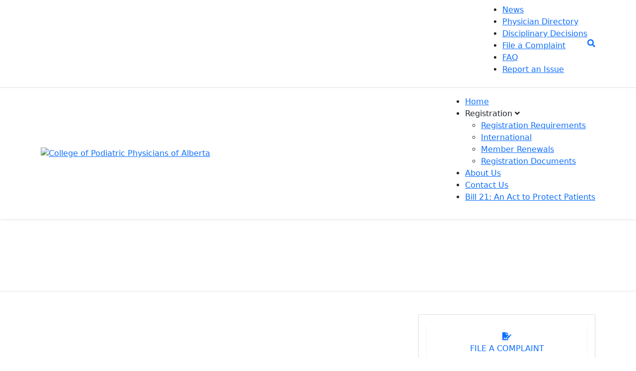

--- FILE ---
content_type: text/html; charset=utf-8
request_url: https://www.albertapodiatry.com/physician-directory/page506/1/size506/12
body_size: 43802
content:
<!DOCTYPE html>
<html  lang="en-US">
<head id="Head"><meta content="text/html; charset=UTF-8" http-equiv="Content-Type" /><title>
	College of Podiatric Physicians of Alberta > Physician Directory
</title><meta id="MetaRobots" name="robots" content="INDEX, FOLLOW" /><link href="/Resources/Shared/stylesheets/dnndefault/7.0.0/default.css?cdv=526" type="text/css" rel="stylesheet"/><link href="/Resources/Search/SearchSkinObjectPreview.css?cdv=526" type="text/css" rel="stylesheet"/><link href="https://cdn.jsdelivr.net/npm/bootstrap@5.3.0-alpha1/dist/css/bootstrap.min.css?cdv=526" type="text/css" rel="stylesheet"/><link href="/Portals/_default/skins/cppa/css/bootstrap-dnn-admin.css?cdv=526" type="text/css" rel="stylesheet"/><link href="/Portals/_default/skins/cppa/skin.css?cdv=526" type="text/css" rel="stylesheet"/><link href="/Portals/0/portal.css?cdv=526" type="text/css" rel="stylesheet"/><link href="https://use.fontawesome.com/releases/v5.7.2/css/all.css?cdv=526" type="text/css" rel="stylesheet"/><link href="https://cdnjs.cloudflare.com/ajax/libs/aos/2.3.4/aos.css?cdv=526" type="text/css" rel="stylesheet"/><link href="/DesktopModules/DnnSharp/Common/static/ColorPicker/colorpicker.css?cdv=526" type="text/css" rel="stylesheet"/><link href="/DesktopModules/DnnSharp/Common/static/bootstrap341/css/bootstrap.min.css?cdv=526" type="text/css" rel="stylesheet"/><link href="/DesktopModules/DnnSharp/ActionGrid/templates/jQuery/sunny/jquery-ui.css?cdv=526" type="text/css" rel="stylesheet"/><link href="/DesktopModules/DnnSharp/ActionGrid/static/angrid/grid.min.css?cdv=526" type="text/css" rel="stylesheet"/><link href="/DesktopModules/DnnSharp/Common/static/angular15/angular-tree-control/tree-control.css?cdv=526" type="text/css" rel="stylesheet"/><link href="/DesktopModules/DnnSharp/Common/static/angular15/angular-tree-control/tree-control-attribute.css?cdv=526" type="text/css" rel="stylesheet"/><link href="/DesktopModules/DnnSharp/Common/static/font-awesome/css/font-awesome.css?cdv=526" type="text/css" rel="stylesheet"/><link href="/DesktopModules/DnnSharp/Common/static/angular15/StarRating/css/star-rating.css?cdv=526" type="text/css" rel="stylesheet"/><link href="/DesktopModules/DnnSharp/Common/static/angular15/toaster/jquery.toast.css?cdv=526" type="text/css" rel="stylesheet"/><link href="/DesktopModules/DnnSharp/ActionGrid/static/angrid/views/grid/styles.min.css?cdv=526" type="text/css" rel="stylesheet"/><script id="RegisterHeadJsScript321998786" type="text/javascript">var g_dnnsfState = {"commonUrl":"/DesktopModules/DnnSharp/Common","protocol":"https","locale":"en-US","alias":"www.albertapodiatry.com","aliasid":5,"isEditor":false,"tabId":49,"commonVersion":"5.24.12","virtualDirectory":"","rootAlias":"www.albertapodiatry.com","dnnPageQuery":"?page506=1\u0026size506=12\u0026language=en-US"};</script><script id="RegisterHeadJsScript-30594149" type="text/javascript">var g_AGUrl = "/DesktopModules/DnnSharp/ActionGrid";</script><script src="/Resources/libraries/jQuery/03_05_01/jquery.js?cdv=526" type="text/javascript"></script><script src="/Resources/libraries/jQuery-Migrate/03_04_00/jquery-migrate.js?cdv=526" type="text/javascript"></script><script src="/Resources/libraries/jQuery-UI/01_13_02/jquery-ui.min.js?cdv=526" type="text/javascript"></script><link rel='SHORTCUT ICON' href='/Portals/0/favicon.ico?ver=Qmav7yQaDJTVJVMNfMJ0yA%3d%3d' type='image/x-icon' /><meta name="viewport" content="width=device-width,initial-scale=1" /></head>
<body id="Body">

    <form method="post" action="/physician-directory/page506/1/size506/12" id="Form" enctype="multipart/form-data">
<div class="aspNetHidden">
<input type="hidden" name="__EVENTTARGET" id="__EVENTTARGET" value="" />
<input type="hidden" name="__EVENTARGUMENT" id="__EVENTARGUMENT" value="" />
<input type="hidden" name="__VIEWSTATE" id="__VIEWSTATE" value="cX0nGSdZMFhYOMvjAIUw52yD58zNTftcnB8VcRGUGMFB+yk+xmf/lnGjdp4A/pONN2Uyrk28rSf+AEKUB/qW3bIWIuJtbu/tJO76D55XbdBNekNikpolBeZkkGQGWWFey9Iv9vfl862/w2CB0F2xo2OicEsI4NXsCeCtZOMd2lC4x0KMdfP+m6zL2AQz6wRKdv1FvQ==" />
</div>

<script type="text/javascript">
//<![CDATA[
var theForm = document.forms['Form'];
if (!theForm) {
    theForm = document.Form;
}
function __doPostBack(eventTarget, eventArgument) {
    if (!theForm.onsubmit || (theForm.onsubmit() != false)) {
        theForm.__EVENTTARGET.value = eventTarget;
        theForm.__EVENTARGUMENT.value = eventArgument;
        theForm.submit();
    }
}
//]]>
</script>


<script src="/WebResource.axd?d=pynGkmcFUV3Mo2LcV_HN3OKOwxMoZJUc9N5-l1bj5usbEsJiyoTg-PlvfeI1&amp;t=638901325900000000" type="text/javascript"></script>


<script type="text/javascript">
//<![CDATA[
$(function() { window.angular = window.dnnsfAngular15 || window.angular });//]]>
</script>

<script src="/ScriptResource.axd?d=NJmAwtEo3IrhnR18aAyKjyHHZtLuMu-p3wX9Nh4NQeHzfn5fTVFJT9ars6jHhpfvcnTDKmt6fZZPUw19oOPuHtFX0A6KnWZzbMQ5woETqw-Gsf_Qc8O5jnB_FmZVA4NXyNmA8w2&amp;t=5c0e0825" type="text/javascript"></script>
<script src="/ScriptResource.axd?d=dwY9oWetJoIS5w0SHMS-mtEw9TltAwoI3Lr1TZuzSDulVcunK2pHD13ufFPY8xy8WL_TfeHnPq2jlgthpiq43kikLUodA03tdn7jntWyxqPtm1sBTWof_oLsihyC-j9vrXv5Pa4zflJyu9bI0&amp;t=5c0e0825" type="text/javascript"></script>
<div class="aspNetHidden">

	<input type="hidden" name="__VIEWSTATEGENERATOR" id="__VIEWSTATEGENERATOR" value="CA0B0334" />
	<input type="hidden" name="__VIEWSTATEENCRYPTED" id="__VIEWSTATEENCRYPTED" value="" />
	<input type="hidden" name="__EVENTVALIDATION" id="__EVENTVALIDATION" value="NsUX4t9wMKITyMieOhWZiH4w5na2D99YFCet9nAHCG79t8TTUSjEqggJ/8ndLt84o/8JaA/Opy5L/3dg4zk4Q4mAlEqaQyvCPg3vn3FNm5KUxUuYTL+FnZ/SfN95dJHB/9zP0dWQIgsTmyo2JnfoO3kKW1mmWCGCEjJzXAW03p4gOUxwcTOswWqwW/La05FSK2+PrA==" />
</div><script src="/js/dnn.js?cdv=526" type="text/javascript"></script><script src="/js/dnn.modalpopup.js?cdv=526" type="text/javascript"></script><script src="/js/dnncore.js?cdv=526" type="text/javascript"></script><script src="/Resources/Search/SearchSkinObjectPreview.js?cdv=526" type="text/javascript"></script><script src="/js/dnn.servicesframework.js?cdv=526" type="text/javascript"></script><script src="/DesktopModules/DnnSharp/Common/static/angular182/angular.min.js?cdv=526" type="text/javascript"></script><script src="/DesktopModules/DnnSharp/Common/static/dnnsf/dnnsf.js?cdv=526" type="text/javascript"></script><script src="/DesktopModules/DnnSharp/Common/static/bootstrap341/js/bootstrap.min.js?cdv=526" type="text/javascript"></script><script src="/DesktopModules/DnnSharp/Common/static/angular182/angular-animate.min.js?cdv=526" type="text/javascript"></script><script src="/DesktopModules/DnnSharp/Common/static/angular182/angular-sanitize.min.js?cdv=526" type="text/javascript"></script><script src="/DesktopModules/DnnSharp/Common/static/jquery/freeze-table/freeze-table.min.js?cdv=526" type="text/javascript"></script><script src="/DesktopModules/DnnSharp/ActionGrid/static/jquery.matchHeight.js?cdv=526" type="text/javascript"></script><script src="/DesktopModules/DnnSharp/ActionGrid/static/jquery-mask.js?cdv=526" type="text/javascript"></script><script src="/DesktopModules/DnnSharp/ActionGrid/static/jquery.cookie.js?cdv=526" type="text/javascript"></script><script src="/DesktopModules/DnnSharp/Common/static/angular15/match-media.js?cdv=526" type="text/javascript"></script><script src="/DesktopModules/DnnSharp/Common/static/angular15/angular-tree-control/angular-tree-control.js?cdv=526" type="text/javascript"></script><script src="/DesktopModules/DnnSharp/Common/static/angular15/angucomplete-alt.js?cdv=526" type="text/javascript"></script><script src="/DesktopModules/DnnSharp/Common/static/js/typeahead.min.js?cdv=526" type="text/javascript"></script><script src="/DesktopModules/DnnSharp/Common/static/angular15/typeahead/angular-typeahead.min.js?cdv=526" type="text/javascript"></script><script src="/DesktopModules/DnnSharp/Common/static/js/lodash.min.js?cdv=526" type="text/javascript"></script><script src="/DesktopModules/DnnSharp/ActionGrid/static/angrid/grid.js?cdv=526" type="text/javascript"></script><script src="/DesktopModules/DnnSharp/ActionGrid/static/actiongrid.js?cdv=526" type="text/javascript"></script><script src="/DesktopModules/DnnSharp/Common/static/angular15/starrating/js/star-rating.js?cdv=526" type="text/javascript"></script><script src="/DesktopModules/DnnSharp/Common/static/angular15/starrating/ng-stars.js?cdv=526" type="text/javascript"></script><script src="/DesktopModules/DnnSharp/Common/static/angular15/toaster/jquery.toast.js?cdv=526" type="text/javascript"></script><script src="/DesktopModules/DnnSharp/Common/static/ColorPicker/colorpicker.js?cdv=526" type="text/javascript"></script><script src="/DesktopModules/DnnSharp/ActionGrid/static/angrid/edit/colorpicker.js?cdv=526" type="text/javascript"></script><script src="/DesktopModules/DnnSharp/ActionGrid/static/angrid/edit/datepicker.js?cdv=526" type="text/javascript"></script><script src="/DesktopModules/DnnSharp/ActionGrid/static/angrid/edit/dropdownwithcheckboxes.js?cdv=526" type="text/javascript"></script><script src="/DesktopModules/DnnSharp/ActionGrid/static/angrid/views/grid/script.js?v=5.24.8&amp;cdv=526" type="text/javascript"></script>
<script type="text/javascript">
//<![CDATA[
Sys.WebForms.PageRequestManager._initialize('ScriptManager', 'Form', [], [], [], 90, '');
//]]>
</script>

        
        
        

	
	

	<link rel="stylesheet" href="https://use.typekit.net/bvd7mgt.css">
	

<!--CDF(Css|https://cdn.jsdelivr.net/npm/bootstrap@5.3.0-alpha1/dist/css/bootstrap.min.css?cdv=526|DnnPageHeaderProvider|14)-->
<!--CDF(Css|/Portals/_default/skins/cppa/css/bootstrap-dnn-admin.css?cdv=526|DnnPageHeaderProvider|14)-->
	
	
	
<!--CDF(Css|https://use.fontawesome.com/releases/v5.7.2/css/all.css?cdv=526|DnnPageHeaderProvider|100)-->	
	

	
<!--CDF(Javascript|https://cdn.jsdelivr.net/npm/bootstrap@5.3.0-alpha1/dist/js/bootstrap.bundle.min.js?cdv=526|DnnFormBottomProvider|11)-->	



<!--CDF(Javascript|https://cdnjs.cloudflare.com/ajax/libs/jquery.matchHeight/0.7.2/jquery.matchHeight-min.js?cdv=526|DnnFormBottomProvider|10)-->
	
	
<!--CDF(Javascript|https://cdnjs.cloudflare.com/ajax/libs/jquery.sticky/1.0.4/jquery.sticky.min.js?cdv=526|DnnFormBottomProvider|10)-->


<!--CDF(Javascript|https://cdnjs.cloudflare.com/ajax/libs/enquire.js/2.1.6/enquire.min.js?cdv=526|DnnFormBottomProvider|10)-->
	

	
<!--CDF(Javascript|https://cdnjs.cloudflare.com/ajax/libs/aos/2.3.4/aos.js?cdv=526|DnnFormBottomProvider|11)-->
<!--CDF(Css|https://cdnjs.cloudflare.com/ajax/libs/aos/2.3.4/aos.css?cdv=526|DnnPageHeaderProvider|100)-->


	
<!--CDF(Javascript|/Portals/_default/skins/cppa/js/skin.js?cdv=526|DnnFormBottomProvider|11)-->


<section class="utility py-2 border-bottom d-none d-md-block">
  <div class="container">
    <div class="row align-items-center">
      <div class="col">
        <div class="d-flex flex-column flex-md-row justify-content-md-end align-items-center utility-nav-container">
          <nav class="nav-simple nav-utility my-3 my-md-0">
            
<ul class="parent-nav">
	
    <li class="nav-item">
    
       <a class="nav-item-link" href="https://www.albertapodiatry.com/news" >News</a>
    
    </li>

    <li class="nav-item bc-active active">
    
       <a class="nav-item-link" href="https://www.albertapodiatry.com/physician-directory" >Physician Directory</a>
    
    </li>

    <li class="nav-item">
    
       <a class="nav-item-link" href="https://www.albertapodiatry.com/disciplinary-decisions" >Disciplinary Decisions</a>
    
    </li>

    <li class="nav-item">
    
       <a class="nav-item-link" href="https://www.albertapodiatry.com/file-a-complaint" >File a Complaint</a>
    
    </li>

    <li class="nav-item">
    
       <a class="nav-item-link" href="https://www.albertapodiatry.com/faq" >FAQ</a>
    
    </li>

    <li class="nav-item">
    
       <a class="nav-item-link" href="https://www.albertapodiatry.com/report-an-issue" >Report an Issue</a>
    
    </li>

</ul>


          </nav>
          <div class="search-trigger ml-3"> <a href="#" data-toggle="modal" data-target="#searchmodal"><i class="fa fa-search"></i></a> </div>
        </div>
      </div>
    </div>
  </div>
</section>
<header class="py-3 shadow-sm position-relative z-1">
  <div class="container">
    <div class="row align-items-center">
      <div class="col">
        <a id="dnn_dnnLogo_hypLogo" title="College of Podiatric Physicians of Alberta" aria-label="College of Podiatric Physicians of Alberta" href="https://www.albertapodiatry.com/"><img id="dnn_dnnLogo_imgLogo" src="/Portals/0/cppa-logo.png?ver=65UmC3fddcP31Vg3yLTmig%3d%3d" alt="College of Podiatric Physicians of Alberta" /></a>
      </div>
      <div class="col-auto d-sm-block d-md-block d-lg-none d-xl-none text-right">
        <button class="btn btn-primary" type="button" id="menu-toggle"><i class="fas fa-bars"></i></button>
      </div>
      <div class="col-12 col-lg-8 mt-3 mt-lg-0" id="main-menu">
        <nav class="nav-main mt-3 mt-md-0 d-lg-flex justify-content-lg-end">
          
<ul class="parent-nav">
	
    <li class="nav-item">
    
       <a class="nav-item-link" href="https://www.albertapodiatry.com/" >Home</a>
    
    </li>

    <li class="nav-item has-children">
    
        <span class="page-disabled">Registration <i class="fas fa-angle-down"></i></span>
    
	<div class="dropdown">
        <ul class="child-nav">
        	
    <li class="nav-item">
    
       <a class="nav-item-link" href="https://www.albertapodiatry.com/registration/registration-requirements" >Registration Requirements</a>
    
    </li>

    <li class="nav-item">
    
       <a class="nav-item-link" href="https://www.albertapodiatry.com/registration/international" >International</a>
    
    </li>

    <li class="nav-item">
    
       <a class="nav-item-link" href="https://www.albertapodiatry.com/registration/member-renewals" >Member Renewals</a>
    
    </li>

    <li class="nav-item">
    
       <a class="nav-item-link" href="https://www.albertapodiatry.com/registration/registration-documents" >Registration Documents</a>
    
    </li>

        </ul>
	</div>
    
    </li>

    <li class="nav-item">
    
       <a class="nav-item-link" href="https://www.albertapodiatry.com/about-us" >About Us</a>
    
    </li>

    <li class="nav-item">
    
       <a class="nav-item-link" href="https://www.albertapodiatry.com/contact-us" >Contact Us</a>
    
    </li>

    <li class="nav-item">
    
       <a class="nav-item-link" href="https://www.albertapodiatry.com/bill-21-an-act-to-protect-patients" >Bill 21: An Act to Protect Patients</a>
    
    </li>

</ul>


        </nav>
		  <div class="search-bar d-md-none" id="mobile-search-bar">
          <span id="dnn_dnnSearchmobile_ClassicSearch">
    
    
    <span class="searchInputContainer" data-moreresults="See More Results" data-noresult="No Results Found">
        <input name="dnn$dnnSearchmobile$txtSearch" type="text" maxlength="255" size="20" id="dnn_dnnSearchmobile_txtSearch" class="NormalTextBox" aria-label="Search" autocomplete="off" placeholder="Search..." />
        <a class="dnnSearchBoxClearText" title="Clear search text"></a>
    </span>
    <a id="dnn_dnnSearchmobile_cmdSearch" class="btn btn-primary" href="javascript:__doPostBack(&#39;dnn$dnnSearchmobile$cmdSearch&#39;,&#39;&#39;)">Search</a>
</span>


<script type="text/javascript">
    $(function() {
        if (typeof dnn != "undefined" && typeof dnn.searchSkinObject != "undefined") {
            var searchSkinObject = new dnn.searchSkinObject({
                delayTriggerAutoSearch : 400,
                minCharRequiredTriggerAutoSearch : 2,
                searchType: 'S',
                enableWildSearch: true,
                cultureCode: 'en-US',
                portalId: -1
                }
            );
            searchSkinObject.init();
            
            
            // attach classic search
            var siteBtn = $('#dnn_dnnSearchmobile_SiteRadioButton');
            var webBtn = $('#dnn_dnnSearchmobile_WebRadioButton');
            var clickHandler = function() {
                if (siteBtn.is(':checked')) searchSkinObject.settings.searchType = 'S';
                else searchSkinObject.settings.searchType = 'W';
            };
            siteBtn.on('change', clickHandler);
            webBtn.on('change', clickHandler);
            
            
        }
    });
</script>

        </div>
      </div>
    </div>
  </div>
</header>

<main class="position-relative z-0">
  <div id="dnn_TopPane"><div class="DnnModule DnnModule-2sxc DnnModule-475 DnnVersionableControl"><a name="475"></a><div id="dnn_ctr475_ContentPane"><!-- Start_Module_475 --><div id="dnn_ctr475_ModuleContent" class="DNNModuleContent Mod2sxcC">
	<div class='sc-content-block'  data-cb-instance='475' data-cb-id='475'>
<section class="hero position-relative z-1 bg-lightergrey shadow-sm">

    
    <div class="hero-pad bg-tint py-5 d-flex align-items-center">
    
  <div class="container z-10">
    <div class="row">
      <div class="col-sm-12 text-grey col-md-8 sc-element" data-aos="fade-in"> 
       
        <h1 class="mb-0 font-weight-bold text-white">Physician Directory</h1>
        
        
        
    
       
        </div>
    </div>
  </div>
  </div>
</section>

<style type="text/css">
    .hero {
        background-image: url(/Portals/0/adam/Content/f7tKqN1vW0i74EMzRdHAyw/BackgroundImage/4.jpg?mode=crop&w=2000&h=500&anchor=middlecenter);
    }
</style>

</div>
</div><!-- End_Module_475 --></div>
</div></div>
  <section class="main-section py-5">
    <div class="container">
      <div class="row">
        <div class="col-md-12">
          <div id="dnn_ContentPane" class="DNNEmptyPane"></div>
        </div>
      </div>
      <div class="row justify-content-between">
        <div class="col-lg-8">
		
          <div id="dnn_MainPane"><div class="DnnModule DnnModule-ActionGrid DnnModule-506"><a name="506"></a><div id="dnn_ctr506_ContentPane"><!-- Start_Module_506 --><div id="dnn_ctr506_ModuleContent" class="DNNModuleContent ModActionGridC">
	<span id="dnn_ctr506_Main_lblContent" class="bstrap30"></span>

<script src='/DesktopModules/DnnSharp/ActionGrid/static/angrid/ngbootstrap-grid.js?v=5.24.8'></script>
<div>
    <script type="text/javascript">
        window.dnnsf.actionGridSettings = window.dnnsf.actionGridSettings || {};
        window.dnnsf.actionGridSettings = Object.assign(window.dnnsf.actionGridSettings, {
            baseUrl: '/DesktopModules/DnnSharp/ActionGrid/static/angrid',
            templateUrl: '/DesktopModules/DnnSharp/ActionGrid/static/angrid/grid.html?v=5.24.8',
            version: "5.24.8"
        })

        window.dnnsf.actionGridSettings[506] = {"dropdownClass": "dropdown-bs3", "$": "jQuery", "v": "5.24.8", "viewUrl": "/DesktopModules/DnnSharp/ActionGrid/static/angrid/views/grid/view.html", "viewDirective": "angrid-grid-view", "viewMobileDirective": "angrid-grid-view", "SwitchingTemplates": false, "initLoadFromTabsPro": false, "refreshOnTabChange": false, "useDragAndDropActions": false, "pageSizes": [12,24,48], "defaultPageSize": 12, "searchEnabled": true, "hideEmptyGrid": false, "loadOnSearch": true, "hideTableHead": false, "enableStickyHead": false, "enableGridSelect": true, "dataSourceAutoRefreshInterval": "1", "dataSourceRefreshType": "manual", "itemButtonPosition": "Right", "itemButtonPositionInColumn": "Right", "itemButtonGroupingOptions": "HorizontalAlign", "filtersEnabled": true, "showFilters": false, "lockIntoEditMode": false, "syncUrl": true, "syncUrlPrefix": "", "mode": "view", "includeBootstrapJS": true, "includeBootstrapCSS": true, "includeFontAwesome": true, "angularnoConflict": true, "selectAllPosition": "None", "searchPosition": "top", "noDataMessage": "No physicians found", "aditionalHtmlHeader": "", "onInitJs": "", "onRefreshJs": "", "enableEmbed": false, "searchPlaceholder": "", "searchDelayTime": "300", "tableHeight": "", "rootCSSClasses": "", "pagination": "TouchFriendly", "displayMode": "Always", "popupWidth": "", "widthCoordinate": "px", "popupName": "", "modalRefresh": false, "showTitle": true, "showLoading": false, "tabsProLoading": false, "specialFields": { "id": "UserID" }, "localization": {"button":{"add":{"title":"Add"},"grid":{"addnewentry":{"title":"Add new entry..."},"save":{"title":"Save"},"cancel":{"title":"Cancel"}},"remove":{"cancel":"No, I\u0027m having second thoughts.","confirm":"Yes, pretty sure","prompt":"Are you sure you wish to delete these {{selected.length}} items?","promptsingle":"Are you sure you wish to delete this item?","title":"Remove"}},"button.add.title":"Add","button.grid.addnewentry.title":"Add new entry...","button.grid.save.title":"Save","button.grid.cancel.title":"Cancel","filter":{"clear":"Clear Filters","data":"Apply Filters","blank":"(blank)"},"filter.clear":"Clear Filters","filter.data":"Apply Filters","filter.blank":"(blank)","pagination":{"next":"Next \u0026rarr;","prev":"\u0026larr;  Previous"},"pagination.next":"Next \u0026rarr;","pagination.prev":"\u0026larr;  Previous","search":{"placeholder":"Search Something..."},"search.placeholder":"Search Something...","expandableSearch":{"placeholder":"Search..."},"expandableSearch.placeholder":"Search...","button.remove.cancel":"No, I\u0027m having second thoughts.","button.remove.confirm":"Yes, pretty sure","button.remove.prompt":"Are you sure you wish to delete these {{selected.length}} items?","button.remove.promptsingle":"Are you sure you wish to delete this item?","button.remove.title":"Remove","error":{"title":"Error:"},"error.title":"Error:","noData":"No Data","loading":"Loading...","selection":{"clear":"clear selection","none":"Empty row set received. At least one row should be sent to the Update method.","count":"{n} selected"},"selection.clear":"clear selection","selection.none":"Empty row set received. At least one row should be sent to the Update method.","close":{"title":"Close"},"close.title":"Close","selection.count":"{n} selected","sort":{"ascending":"Ascending","descending":"Descending"},"sort.ascending":"Ascending","sort.descending":"Descending","sortby":"Sort By","searchToRetrieve":"Search to retrieve items"}, "moduleId": 506, "moduleTitle": "Physician Directory", "tooltipEnabled": false, "tooltipOrientation": "", "tooltipDataTrigger": "click", "tooltipIcon": "fas fa-info-circle", "tooltipIconPosition": "right", "tooltipInEdit": false, "tooltipHeight": 0, "tooltipWidth": 0, "canAdd": false, "viewSettings": {},"columns": [{"name": "LastName", "title": "Last Name", "sortable": true, "align": "left", "isFormula": false, "isTemplate": false, "id": 33, "visible": true, "filterable": false, "allowHtml": true, "displayLabel": true, "inlineEdit": {"type":"auto","id":"textbox","templateFile":"textbox.html"}, "readOnly": false, "isNullable": false, "trueText": "", "falseText": "", "nullText": "", "tooltipEnabled": false, "tooltipTitle": null, "tooltipContent": "Click the last name to open up details for this physician...", "tooltipOrientation": "top", "tooltipDataTrigger": "hover", "tooltipIcon": "fas fa-info-circle", "tooltipIconPosition": "right", "tooltipInEdit": false, "tooltipHeight": 0, "tooltipWidth": 0, "columnWidth": null, "columnTextAlignment": "left", "showInFooter": "no", "showInFooterTextBeforeSum": null, "showInFooterTextAfterSum": null, "showInFooterSumDecimals": 2, "showInFooterText": null, "headerTextAlignment": false, "showOn": { "mobile": true, "tablet": true, "desktop": true, "large": true, "detail": true }},{"name": "FirstName", "title": "First Name", "sortable": true, "isFormula": false, "isTemplate": false, "id": 34, "visible": true, "filterable": false, "allowHtml": false, "displayLabel": true, "inlineEdit": {"type":"auto","id":"textbox","templateFile":"textbox.html"}, "readOnly": false, "isNullable": false, "trueText": "", "falseText": "", "nullText": "", "tooltipEnabled": false, "tooltipTitle": null, "tooltipContent": null, "tooltipOrientation": "top", "tooltipDataTrigger": "click", "tooltipIcon": "fas fa-info-circle", "tooltipIconPosition": "right", "tooltipInEdit": false, "tooltipHeight": 0, "tooltipWidth": 0, "columnWidth": null, "columnTextAlignment": "left", "showInFooter": "no", "showInFooterTextBeforeSum": null, "showInFooterTextAfterSum": null, "showInFooterSumDecimals": 2, "showInFooterText": null, "headerTextAlignment": false, "showOn": { "mobile": true, "tablet": true, "desktop": true, "large": true, "detail": true }},{"name": "RegistrationNo", "title": "Registration #", "sortable": true, "isFormula": false, "isTemplate": false, "id": 35, "visible": true, "filterable": false, "allowHtml": false, "displayLabel": true, "inlineEdit": {"type":"auto","id":"textbox","templateFile":"textbox.html"}, "readOnly": false, "isNullable": false, "trueText": "", "falseText": "", "nullText": "", "tooltipEnabled": false, "tooltipTitle": null, "tooltipContent": null, "tooltipOrientation": "top", "tooltipDataTrigger": "click", "tooltipIcon": "fas fa-info-circle", "tooltipIconPosition": "right", "tooltipInEdit": false, "tooltipHeight": 0, "tooltipWidth": 0, "columnWidth": null, "columnTextAlignment": "left", "showInFooter": "no", "showInFooterTextBeforeSum": null, "showInFooterTextAfterSum": null, "showInFooterSumDecimals": 2, "showInFooterText": null, "headerTextAlignment": false, "showOn": { "mobile": true, "tablet": true, "desktop": true, "large": true, "detail": true }},{"name": "City", "title": "City", "sortable": true, "isFormula": false, "isTemplate": false, "id": 36, "visible": true, "filterable": false, "allowHtml": false, "displayLabel": true, "inlineEdit": {"type":"auto","id":"textbox","templateFile":"textbox.html"}, "readOnly": false, "isNullable": false, "trueText": "", "falseText": "", "nullText": "", "tooltipEnabled": false, "tooltipTitle": null, "tooltipContent": null, "tooltipOrientation": "top", "tooltipDataTrigger": "click", "tooltipIcon": "fas fa-info-circle", "tooltipIconPosition": "right", "tooltipInEdit": false, "tooltipHeight": 0, "tooltipWidth": 0, "columnWidth": null, "columnTextAlignment": "left", "showInFooter": "no", "showInFooterTextBeforeSum": null, "showInFooterTextAfterSum": null, "showInFooterSumDecimals": 2, "showInFooterText": null, "headerTextAlignment": false, "showOn": { "mobile": true, "tablet": true, "desktop": true, "large": true, "detail": true }}],"gridButtons": [],"gridButtonGroups": [],"views": [{"viewName":"Legacy","viewTitle":"Legacy View","rendersTopButtons":false,"rendersBottomButtons":false,"showWhenNoData":false,"icon":"view_list","settings":{}}]};
        window.dnnsf.actionGridSettings[506].ascxClientId = "dnn_ctr506_Main_app";
        window.dnnsf.actionGridSettings[506].templatesServiceUrl = '/DesktopModules/DnnSharp/ActionGrid/Api.ashx?TabId=49&page506=1&size506=12&language=en-US&_url=https%3a%2f%2fwww.albertapodiatry.com%2fDefault.aspx%3fTabId%3d49%26page506%3d1%26size506%3d12%26language%3den-US&referrer=&_aliasid=5&_mid=506&_tabid=49&method=GetTemplates';
        window.dnnsf.actionGridSettings[506].dragAndDropActionsUrl = '/DesktopModules/DnnSharp/ActionGrid/Api.ashx?TabId=49&page506=1&size506=12&language=en-US&_url=https%3a%2f%2fwww.albertapodiatry.com%2fDefault.aspx%3fTabId%3d49%26page506%3d1%26size506%3d12%26language%3den-US&referrer=&_aliasid=5&_mid=506&_tabid=49&method=ExecuteDragAndDropActions';
    </script>
</div>



<div id="dnn_ctr506_Main_app">
    <!-- tabs pro looks for [data-ngbootstrap] when initLoadFromTabsPro is true -->
    <div class="bstrap30" data-ngbootstrap='ActionGridApp506'>
        <div ng-controller="ActionGridCtl506">
            <div angrid=""
                module-id="506"
                settings="settings"
                ng-if="settings.displayMode === 'Always' || (settings.displayMode === 'Manual' && settings.isManualModeInitialized)"
                ng-hide="settings.hideEmptyGrid && dataSource.data.length <= 0 || !legacyViewEnabled"
                source="dataSource">
            </div>

            <div ng-if="settings.displayMode === 'Popup'"
                class="actiongrid-popup modal fade"
                id="actiongrid-popup-{{settings.moduleId}}"
                tabindex="-1"
                role="dialog"
                aria-hidden="true">

                <div class="modal-dialog modal-lg">
                    <div class="modal-content">
                        <div class="modal-header">
                            <button type="button" class="close" data-dismiss="modal"><span aria-hidden="true">&times;</span><span class="sr-only">Close</span></button>
                            <h4 class="modal-title" ng-if="settings.popupName" ng-bind="settings.popupName"></h4>
                        </div>
                        <div class="modal-body">
                            <div ng-if="settings.isPopupOpen"
                                angrid=""
                                module-id="506"
                                settings="settings"
                                ng-hide="settings.hideEmptyGrid && dataSource.data.length <= 0 || !legacyViewEnabled"
                                source="dataSource">
                            </div>
                        </div>
                    </div>
                </div>

            </div>
        </div>
    </div>
</div>

<div id="dnn_ctr506_Main_pnlGrid">
    <script type="text/javascript">
        bootstrapGrid('506');
    </script>
</div>

</div><!-- End_Module_506 --></div>
</div></div>
        </div>
        <div class="col-lg-4">
          <div id="dnn_SidebarPane"><div class="DnnModule DnnModule-2sxc DnnModule-457 DnnVersionableControl"><a name="457"></a><div id="dnn_ctr457_ContentPane"><!-- Start_Module_457 --><div id="dnn_ctr457_ModuleContent" class="DNNModuleContent Mod2sxcC">
	<div class='sc-content-block'  data-cb-instance='457' data-cb-id='457'>


<div class="prominent-nav mb-3">
        <div class="position-relative border mb-3 shadow-sm prominent-nav-item link-457-0">
        <div class="p-3 bg-tint rounded ">
        <div class="sc-element">
            
        <a class="font-weight-semibold text-uppercase text-small shadow-sm p-3 text-center text-decoration-none d-block rounded shadow-sm stretched-link prominent-link" href="https://www.albertapodiatry.com/file-a-complaint">
        <div><i class="fas fa-file-signature"></i></div>
        
        <span>File a Complaint</span></a>
        </div>
        </div>
 </div>
        <div class="position-relative border mb-3 shadow-sm prominent-nav-item link-457-1">
        <div class="p-3 bg-tint rounded ">
        <div class="sc-element">
            
        <a class="font-weight-semibold text-uppercase text-small shadow-sm p-3 text-center text-decoration-none d-block rounded shadow-sm stretched-link prominent-link" href="https://www.albertapodiatry.com/disciplinary-decisions">
        <div><i class="fas fa-business-time"></i></div>
        
        <span>Disciplinary Decisions</span></a>
        </div>
        </div>
 </div>
        <div class="position-relative border mb-3 shadow-sm prominent-nav-item link-457-2">
        <div class="p-3 bg-tint rounded ">
        <div class="sc-element">
            
        <a class="font-weight-semibold text-uppercase text-small shadow-sm p-3 text-center text-decoration-none d-block rounded shadow-sm stretched-link prominent-link" href="https://www.albertapodiatry.com/faq">
        <div><i class="far fa-question-circle"></i></div>
        
        <span>Frequently Asked Questions</span></a>
        </div>
        </div>
 </div>
</div>



</div>
</div><!-- End_Module_457 --></div>
</div></div>
        </div>
      </div>
    </div>
  </section>
  <div id="dnn_FullPane" class="DNNEmptyPane"></div>
</main>
<footer class="py-5 text-small shadow-sm bg-white border-top text-center text-md-left position-relative z-2">
  <div class="container">
    <div class="row align-items-center justify-content-between">
      <div class="col-md-2 mb-3 mb-md-0">
        <a id="dnn_dnnLogo2_hypLogo" title="College of Podiatric Physicians of Alberta" aria-label="College of Podiatric Physicians of Alberta" href="https://www.albertapodiatry.com/"><img id="dnn_dnnLogo2_imgLogo" class="img-fluid" src="/Portals/0/cppa-logo.png?ver=65UmC3fddcP31Vg3yLTmig%3d%3d" alt="College of Podiatric Physicians of Alberta" /></a>
      </div>
      <div class="col-md-10">
        <nav class="nav-simple d-flex mb-3">
          
<ul class="parent-nav">
	
    <li class="nav-item">
    
       <a class="nav-item-link" href="https://www.albertapodiatry.com/news" >News</a>
    
    </li>

    <li class="nav-item bc-active active">
    
       <a class="nav-item-link" href="https://www.albertapodiatry.com/physician-directory" >Physician Directory</a>
    
    </li>

    <li class="nav-item">
    
       <a class="nav-item-link" href="https://www.albertapodiatry.com/disciplinary-decisions" >Disciplinary Decisions</a>
    
    </li>

    <li class="nav-item">
    
       <a class="nav-item-link" href="https://www.albertapodiatry.com/file-a-complaint" >File a Complaint</a>
    
    </li>

    <li class="nav-item">
    
       <a class="nav-item-link" href="https://www.albertapodiatry.com/faq" >FAQ</a>
    
    </li>

    <li class="nav-item">
    
       <a class="nav-item-link" href="https://www.albertapodiatry.com/website-terms-of-service" >Website Terms of Service</a>
    
    </li>

</ul>


        </nav>
        <div class="text-muted text-small">
          <p><span id="dnn_dnnCopyright_lblCopyright" class="SkinObject">Copyright 2026 by the College of Podiatric Physicians of Alberta</span>
</p>
          <p><a id="dnn_dnnLogin_loginLink" title="Login" class="pr-2" rel="nofollow" onclick="this.disabled=true;" href="https://www.albertapodiatry.com/sign-in?returnurl=%2fphysician-directory%2fpage506%2f1%2fsize506%2f12">Login</a>

        
		  
		  
		    
		  
		  
		  </p>
        </div>
      </div>
    </div>
  </div>
</footer>
<div class="modal fade" id="searchmodal" tabindex="-1" role="dialog" aria-labelledby="searchmodallabel" aria-hidden="true">
  <div class="modal-dialog" role="document">
    <div class="modal-content">
      <div class="modal-header">
        <h5 class="modal-title mb-0">Search by keyword</h5>
        <button type="button" class="close" data-dismiss="modal" aria-label="Close"> <span aria-hidden="true">&times;</span> </button>
      </div>
      <div class="modal-body">
        <div class="search-bar">
          <span id="dnn_dnnSearch_ClassicSearch">
    
    
    <span class="searchInputContainer" data-moreresults="See More Results" data-noresult="No Results Found">
        <input name="dnn$dnnSearch$txtSearch" type="text" maxlength="255" size="20" id="dnn_dnnSearch_txtSearch" class="NormalTextBox" aria-label="Search" autocomplete="off" placeholder="Search..." />
        <a class="dnnSearchBoxClearText" title="Clear search text"></a>
    </span>
    <a id="dnn_dnnSearch_cmdSearch" class="btn btn-primary" href="javascript:__doPostBack(&#39;dnn$dnnSearch$cmdSearch&#39;,&#39;&#39;)">Search</a>
</span>


<script type="text/javascript">
    $(function() {
        if (typeof dnn != "undefined" && typeof dnn.searchSkinObject != "undefined") {
            var searchSkinObject = new dnn.searchSkinObject({
                delayTriggerAutoSearch : 400,
                minCharRequiredTriggerAutoSearch : 2,
                searchType: 'S',
                enableWildSearch: true,
                cultureCode: 'en-US',
                portalId: -1
                }
            );
            searchSkinObject.init();
            
            
            // attach classic search
            var siteBtn = $('#dnn_dnnSearch_SiteRadioButton');
            var webBtn = $('#dnn_dnnSearch_WebRadioButton');
            var clickHandler = function() {
                if (siteBtn.is(':checked')) searchSkinObject.settings.searchType = 'S';
                else searchSkinObject.settings.searchType = 'W';
            };
            siteBtn.on('change', clickHandler);
            webBtn.on('change', clickHandler);
            
            
        }
    });
</script>

        </div>
      </div>
    </div>
  </div>
</div>
<a href="#" id="back-to-top" title="Back to top" class="show"><i class="fas fa-chevron-up"></i></a> 
<script>

if ($('#back-to-top').length) {

    var scrollTrigger = 100, // px

        backToTop = function () {

            var scrollTop = $(window).scrollTop();

            if (scrollTop > scrollTrigger) {

                $('#back-to-top').addClass('show');

            } else {

                $('#back-to-top').removeClass('show');

            }

        };

    backToTop();

    $(window).on('scroll', function () {

        backToTop();

    });

    $('#back-to-top').on('click', function (e) {

        e.preventDefault();

        $('html,body').animate({

            scrollTop: 0

        }, 700);

    });

}

</script> 
	
	
        <input name="ScrollTop" type="hidden" id="ScrollTop" />
        <input name="__dnnVariable" type="hidden" id="__dnnVariable" autocomplete="off" value="`{`__scdoff`:`1`,`sf_siteRoot`:`/`,`sf_tabId`:`49`}" />
        <input name="__RequestVerificationToken" type="hidden" value="N2bvDypTJnvSIZ0F_pxFL4FOLdY3GiS7xQFEjSmvANaOXhjj1CxlqlIxiiEubO5yPGrLuA2" /><script src="https://cdnjs.cloudflare.com/ajax/libs/jquery.matchHeight/0.7.2/jquery.matchHeight-min.js?cdv=526" type="text/javascript"></script><script src="https://cdnjs.cloudflare.com/ajax/libs/jquery.sticky/1.0.4/jquery.sticky.min.js?cdv=526" type="text/javascript"></script><script src="https://cdnjs.cloudflare.com/ajax/libs/enquire.js/2.1.6/enquire.min.js?cdv=526" type="text/javascript"></script><script src="https://cdn.jsdelivr.net/npm/bootstrap@5.3.0-alpha1/dist/js/bootstrap.bundle.min.js?cdv=526" type="text/javascript"></script><script src="https://cdnjs.cloudflare.com/ajax/libs/aos/2.3.4/aos.js?cdv=526" type="text/javascript"></script><script src="/Portals/_default/skins/cppa/js/skin.js?cdv=526" type="text/javascript"></script>
    </form>
    <!--CDF(Javascript|/js/dnncore.js?cdv=526|DnnBodyProvider|100)--><!--CDF(Javascript|/js/dnn.modalpopup.js?cdv=526|DnnBodyProvider|50)--><!--CDF(Css|/Resources/Shared/stylesheets/dnndefault/7.0.0/default.css?cdv=526|DnnPageHeaderProvider|5)--><!--CDF(Css|/Portals/_default/skins/cppa/skin.css?cdv=526|DnnPageHeaderProvider|15)--><!--CDF(Css|/Portals/0/portal.css?cdv=526|DnnPageHeaderProvider|35)--><!--CDF(Css|/Resources/Search/SearchSkinObjectPreview.css?cdv=526|DnnPageHeaderProvider|10)--><!--CDF(Javascript|/Resources/Search/SearchSkinObjectPreview.js?cdv=526|DnnBodyProvider|100)--><!--CDF(Css|/Resources/Search/SearchSkinObjectPreview.css?cdv=526|DnnPageHeaderProvider|10)--><!--CDF(Javascript|/Resources/Search/SearchSkinObjectPreview.js?cdv=526|DnnBodyProvider|100)--><!--CDF(Javascript|/js/dnn.js?cdv=526|DnnBodyProvider|12)--><!--CDF(Javascript|/js/dnn.servicesframework.js?cdv=526|DnnBodyProvider|100)--><!--CDF(Javascript|/DesktopModules/DnnSharp/Common/static/bootstrap341/js/bootstrap.min.js?cdv=526|DnnBodyProvider|200)--><!--CDF(Javascript|/DesktopModules/DnnSharp/Common/static/angular182/angular.min.js?cdv=526|DnnBodyProvider|110)--><!--CDF(Javascript|/DesktopModules/DnnSharp/Common/static/angular182/angular-animate.min.js?cdv=526|DnnBodyProvider|201)--><!--CDF(Javascript|/DesktopModules/DnnSharp/Common/static/angular182/angular-sanitize.min.js?cdv=526|DnnBodyProvider|202)--><!--CDF(Javascript|/DesktopModules/DnnSharp/Common/static/jquery/freeze-table/freeze-table.min.js?cdv=526|DnnBodyProvider|203)--><!--CDF(Javascript|/DesktopModules/DnnSharp/Common/static/dnnsf/dnnsf.js?cdv=526|DnnBodyProvider|120)--><!--CDF(Javascript|/DesktopModules/DnnSharp/ActionGrid/static/jquery.matchHeight.js?cdv=526|DnnBodyProvider|204)--><!--CDF(Javascript|/DesktopModules/DnnSharp/ActionGrid/static/jquery-mask.js?cdv=526|DnnBodyProvider|205)--><!--CDF(Javascript|/DesktopModules/DnnSharp/ActionGrid/static/jquery.cookie.js?cdv=526|DnnBodyProvider|206)--><!--CDF(Javascript|/DesktopModules/DnnSharp/Common/static/angular15/match-media.js?cdv=526|DnnBodyProvider|207)--><!--CDF(Javascript|/DesktopModules/DnnSharp/Common/static/angular15/angular-tree-control/angular-tree-control.js?cdv=526|DnnBodyProvider|208)--><!--CDF(Javascript|/DesktopModules/DnnSharp/Common/static/angular15/angucomplete-alt.js?cdv=526|DnnBodyProvider|209)--><!--CDF(Javascript|/DesktopModules/DnnSharp/Common/static/js/typeahead.min.js?cdv=526|DnnBodyProvider|210)--><!--CDF(Javascript|/DesktopModules/DnnSharp/Common/static/angular15/typeahead/angular-typeahead.min.js?cdv=526|DnnBodyProvider|211)--><!--CDF(Javascript|/DesktopModules/DnnSharp/Common/static/js/lodash.min.js?cdv=526|DnnBodyProvider|212)--><!--CDF(Javascript|/DesktopModules/DnnSharp/ActionGrid/static/angrid/grid.js?cdv=526|DnnBodyProvider|213)--><!--CDF(Javascript|/DesktopModules/DnnSharp/ActionGrid/static/actiongrid.js?cdv=526|DnnBodyProvider|214)--><!--CDF(Javascript|/DesktopModules/DnnSharp/Common/static/angular15/starrating/js/star-rating.js?cdv=526|DnnBodyProvider|215)--><!--CDF(Javascript|/DesktopModules/DnnSharp/Common/static/angular15/starrating/ng-stars.js?cdv=526|DnnBodyProvider|216)--><!--CDF(Javascript|/DesktopModules/DnnSharp/Common/static/angular15/toaster/jquery.toast.js?cdv=526|DnnBodyProvider|217)--><!--CDF(Javascript|/DesktopModules/DnnSharp/Common/static/ColorPicker/colorpicker.js?cdv=526|DnnBodyProvider|218)--><!--CDF(Javascript|/DesktopModules/DnnSharp/ActionGrid/static/angrid/edit/colorpicker.js?cdv=526|DnnBodyProvider|219)--><!--CDF(Css|/DesktopModules/DnnSharp/Common/static/ColorPicker/colorpicker.css?cdv=526|DnnPageHeaderProvider|200)--><!--CDF(Javascript|/DesktopModules/DnnSharp/ActionGrid/static/angrid/edit/datepicker.js?cdv=526|DnnBodyProvider|220)--><!--CDF(Javascript|/DesktopModules/DnnSharp/ActionGrid/static/angrid/edit/datepicker.js?cdv=526|DnnBodyProvider|221)--><!--CDF(Javascript|/DesktopModules/DnnSharp/ActionGrid/static/angrid/edit/dropdownwithcheckboxes.js?cdv=526|DnnBodyProvider|222)--><!--CDF(Css|/DesktopModules/DnnSharp/Common/static/bootstrap341/css/bootstrap.min.css?cdv=526|DnnPageHeaderProvider|201)--><!--CDF(Css|/DesktopModules/DnnSharp/ActionGrid/templates/jQuery/sunny/jquery-ui.css?cdv=526|DnnPageHeaderProvider|202)--><!--CDF(Css|/DesktopModules/DnnSharp/ActionGrid/static/angrid/grid.min.css?cdv=526|DnnPageHeaderProvider|203)--><!--CDF(Css|/DesktopModules/DnnSharp/Common/static/angular15/angular-tree-control/tree-control.css?cdv=526|DnnPageHeaderProvider|204)--><!--CDF(Css|/DesktopModules/DnnSharp/Common/static/angular15/angular-tree-control/tree-control-attribute.css?cdv=526|DnnPageHeaderProvider|205)--><!--CDF(Css|/DesktopModules/DnnSharp/Common/static/font-awesome/css/font-awesome.css?cdv=526|DnnPageHeaderProvider|206)--><!--CDF(Css|/DesktopModules/DnnSharp/Common/static/angular15/StarRating/css/star-rating.css?cdv=526|DnnPageHeaderProvider|207)--><!--CDF(Css|/DesktopModules/DnnSharp/Common/static/angular15/toaster/jquery.toast.css?cdv=526|DnnPageHeaderProvider|208)--><!--CDF(Javascript|/DesktopModules/DnnSharp/ActionGrid/static/angrid/views/grid/script.js?v=5.24.8&cdv=526|DnnBodyProvider|223)--><!--CDF(Css|/DesktopModules/DnnSharp/ActionGrid/static/angrid/views/grid/styles.min.css?cdv=526|DnnPageHeaderProvider|209)--><!--CDF(Javascript|/DesktopModules/DnnSharp/ActionGrid/static/angrid/views/grid/script.js?v=5.24.8&cdv=526|DnnBodyProvider|224)--><!--CDF(Css|/DesktopModules/DnnSharp/ActionGrid/static/angrid/views/grid/styles.min.css?cdv=526|DnnPageHeaderProvider|210)--><!--CDF(Javascript|/Resources/libraries/jQuery-Migrate/03_04_00/jquery-migrate.js?cdv=526|DnnPageHeaderProvider|6)--><!--CDF(Javascript|/Resources/libraries/jQuery-UI/01_13_02/jquery-ui.min.js?cdv=526|DnnPageHeaderProvider|10)--><!--CDF(Javascript|/Resources/libraries/jQuery/03_05_01/jquery.js?cdv=526|DnnPageHeaderProvider|5)-->
    
</body>
</html>
